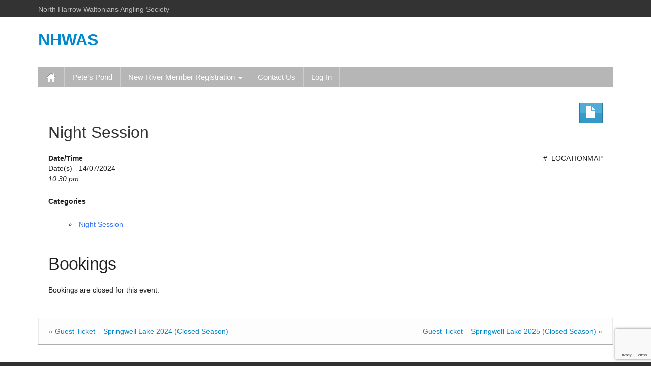

--- FILE ---
content_type: text/html; charset=utf-8
request_url: https://www.google.com/recaptcha/api2/anchor?ar=1&k=6Ld7H2ggAAAAAAn62JxUw-qDnK4u0yGJDzw6CNR_&co=aHR0cHM6Ly9uaHdhcy5vcmcudWs6NDQz&hl=en&v=7gg7H51Q-naNfhmCP3_R47ho&size=invisible&anchor-ms=20000&execute-ms=15000&cb=azk29qwvj49y
body_size: 48353
content:
<!DOCTYPE HTML><html dir="ltr" lang="en"><head><meta http-equiv="Content-Type" content="text/html; charset=UTF-8">
<meta http-equiv="X-UA-Compatible" content="IE=edge">
<title>reCAPTCHA</title>
<style type="text/css">
/* cyrillic-ext */
@font-face {
  font-family: 'Roboto';
  font-style: normal;
  font-weight: 400;
  font-stretch: 100%;
  src: url(//fonts.gstatic.com/s/roboto/v48/KFO7CnqEu92Fr1ME7kSn66aGLdTylUAMa3GUBHMdazTgWw.woff2) format('woff2');
  unicode-range: U+0460-052F, U+1C80-1C8A, U+20B4, U+2DE0-2DFF, U+A640-A69F, U+FE2E-FE2F;
}
/* cyrillic */
@font-face {
  font-family: 'Roboto';
  font-style: normal;
  font-weight: 400;
  font-stretch: 100%;
  src: url(//fonts.gstatic.com/s/roboto/v48/KFO7CnqEu92Fr1ME7kSn66aGLdTylUAMa3iUBHMdazTgWw.woff2) format('woff2');
  unicode-range: U+0301, U+0400-045F, U+0490-0491, U+04B0-04B1, U+2116;
}
/* greek-ext */
@font-face {
  font-family: 'Roboto';
  font-style: normal;
  font-weight: 400;
  font-stretch: 100%;
  src: url(//fonts.gstatic.com/s/roboto/v48/KFO7CnqEu92Fr1ME7kSn66aGLdTylUAMa3CUBHMdazTgWw.woff2) format('woff2');
  unicode-range: U+1F00-1FFF;
}
/* greek */
@font-face {
  font-family: 'Roboto';
  font-style: normal;
  font-weight: 400;
  font-stretch: 100%;
  src: url(//fonts.gstatic.com/s/roboto/v48/KFO7CnqEu92Fr1ME7kSn66aGLdTylUAMa3-UBHMdazTgWw.woff2) format('woff2');
  unicode-range: U+0370-0377, U+037A-037F, U+0384-038A, U+038C, U+038E-03A1, U+03A3-03FF;
}
/* math */
@font-face {
  font-family: 'Roboto';
  font-style: normal;
  font-weight: 400;
  font-stretch: 100%;
  src: url(//fonts.gstatic.com/s/roboto/v48/KFO7CnqEu92Fr1ME7kSn66aGLdTylUAMawCUBHMdazTgWw.woff2) format('woff2');
  unicode-range: U+0302-0303, U+0305, U+0307-0308, U+0310, U+0312, U+0315, U+031A, U+0326-0327, U+032C, U+032F-0330, U+0332-0333, U+0338, U+033A, U+0346, U+034D, U+0391-03A1, U+03A3-03A9, U+03B1-03C9, U+03D1, U+03D5-03D6, U+03F0-03F1, U+03F4-03F5, U+2016-2017, U+2034-2038, U+203C, U+2040, U+2043, U+2047, U+2050, U+2057, U+205F, U+2070-2071, U+2074-208E, U+2090-209C, U+20D0-20DC, U+20E1, U+20E5-20EF, U+2100-2112, U+2114-2115, U+2117-2121, U+2123-214F, U+2190, U+2192, U+2194-21AE, U+21B0-21E5, U+21F1-21F2, U+21F4-2211, U+2213-2214, U+2216-22FF, U+2308-230B, U+2310, U+2319, U+231C-2321, U+2336-237A, U+237C, U+2395, U+239B-23B7, U+23D0, U+23DC-23E1, U+2474-2475, U+25AF, U+25B3, U+25B7, U+25BD, U+25C1, U+25CA, U+25CC, U+25FB, U+266D-266F, U+27C0-27FF, U+2900-2AFF, U+2B0E-2B11, U+2B30-2B4C, U+2BFE, U+3030, U+FF5B, U+FF5D, U+1D400-1D7FF, U+1EE00-1EEFF;
}
/* symbols */
@font-face {
  font-family: 'Roboto';
  font-style: normal;
  font-weight: 400;
  font-stretch: 100%;
  src: url(//fonts.gstatic.com/s/roboto/v48/KFO7CnqEu92Fr1ME7kSn66aGLdTylUAMaxKUBHMdazTgWw.woff2) format('woff2');
  unicode-range: U+0001-000C, U+000E-001F, U+007F-009F, U+20DD-20E0, U+20E2-20E4, U+2150-218F, U+2190, U+2192, U+2194-2199, U+21AF, U+21E6-21F0, U+21F3, U+2218-2219, U+2299, U+22C4-22C6, U+2300-243F, U+2440-244A, U+2460-24FF, U+25A0-27BF, U+2800-28FF, U+2921-2922, U+2981, U+29BF, U+29EB, U+2B00-2BFF, U+4DC0-4DFF, U+FFF9-FFFB, U+10140-1018E, U+10190-1019C, U+101A0, U+101D0-101FD, U+102E0-102FB, U+10E60-10E7E, U+1D2C0-1D2D3, U+1D2E0-1D37F, U+1F000-1F0FF, U+1F100-1F1AD, U+1F1E6-1F1FF, U+1F30D-1F30F, U+1F315, U+1F31C, U+1F31E, U+1F320-1F32C, U+1F336, U+1F378, U+1F37D, U+1F382, U+1F393-1F39F, U+1F3A7-1F3A8, U+1F3AC-1F3AF, U+1F3C2, U+1F3C4-1F3C6, U+1F3CA-1F3CE, U+1F3D4-1F3E0, U+1F3ED, U+1F3F1-1F3F3, U+1F3F5-1F3F7, U+1F408, U+1F415, U+1F41F, U+1F426, U+1F43F, U+1F441-1F442, U+1F444, U+1F446-1F449, U+1F44C-1F44E, U+1F453, U+1F46A, U+1F47D, U+1F4A3, U+1F4B0, U+1F4B3, U+1F4B9, U+1F4BB, U+1F4BF, U+1F4C8-1F4CB, U+1F4D6, U+1F4DA, U+1F4DF, U+1F4E3-1F4E6, U+1F4EA-1F4ED, U+1F4F7, U+1F4F9-1F4FB, U+1F4FD-1F4FE, U+1F503, U+1F507-1F50B, U+1F50D, U+1F512-1F513, U+1F53E-1F54A, U+1F54F-1F5FA, U+1F610, U+1F650-1F67F, U+1F687, U+1F68D, U+1F691, U+1F694, U+1F698, U+1F6AD, U+1F6B2, U+1F6B9-1F6BA, U+1F6BC, U+1F6C6-1F6CF, U+1F6D3-1F6D7, U+1F6E0-1F6EA, U+1F6F0-1F6F3, U+1F6F7-1F6FC, U+1F700-1F7FF, U+1F800-1F80B, U+1F810-1F847, U+1F850-1F859, U+1F860-1F887, U+1F890-1F8AD, U+1F8B0-1F8BB, U+1F8C0-1F8C1, U+1F900-1F90B, U+1F93B, U+1F946, U+1F984, U+1F996, U+1F9E9, U+1FA00-1FA6F, U+1FA70-1FA7C, U+1FA80-1FA89, U+1FA8F-1FAC6, U+1FACE-1FADC, U+1FADF-1FAE9, U+1FAF0-1FAF8, U+1FB00-1FBFF;
}
/* vietnamese */
@font-face {
  font-family: 'Roboto';
  font-style: normal;
  font-weight: 400;
  font-stretch: 100%;
  src: url(//fonts.gstatic.com/s/roboto/v48/KFO7CnqEu92Fr1ME7kSn66aGLdTylUAMa3OUBHMdazTgWw.woff2) format('woff2');
  unicode-range: U+0102-0103, U+0110-0111, U+0128-0129, U+0168-0169, U+01A0-01A1, U+01AF-01B0, U+0300-0301, U+0303-0304, U+0308-0309, U+0323, U+0329, U+1EA0-1EF9, U+20AB;
}
/* latin-ext */
@font-face {
  font-family: 'Roboto';
  font-style: normal;
  font-weight: 400;
  font-stretch: 100%;
  src: url(//fonts.gstatic.com/s/roboto/v48/KFO7CnqEu92Fr1ME7kSn66aGLdTylUAMa3KUBHMdazTgWw.woff2) format('woff2');
  unicode-range: U+0100-02BA, U+02BD-02C5, U+02C7-02CC, U+02CE-02D7, U+02DD-02FF, U+0304, U+0308, U+0329, U+1D00-1DBF, U+1E00-1E9F, U+1EF2-1EFF, U+2020, U+20A0-20AB, U+20AD-20C0, U+2113, U+2C60-2C7F, U+A720-A7FF;
}
/* latin */
@font-face {
  font-family: 'Roboto';
  font-style: normal;
  font-weight: 400;
  font-stretch: 100%;
  src: url(//fonts.gstatic.com/s/roboto/v48/KFO7CnqEu92Fr1ME7kSn66aGLdTylUAMa3yUBHMdazQ.woff2) format('woff2');
  unicode-range: U+0000-00FF, U+0131, U+0152-0153, U+02BB-02BC, U+02C6, U+02DA, U+02DC, U+0304, U+0308, U+0329, U+2000-206F, U+20AC, U+2122, U+2191, U+2193, U+2212, U+2215, U+FEFF, U+FFFD;
}
/* cyrillic-ext */
@font-face {
  font-family: 'Roboto';
  font-style: normal;
  font-weight: 500;
  font-stretch: 100%;
  src: url(//fonts.gstatic.com/s/roboto/v48/KFO7CnqEu92Fr1ME7kSn66aGLdTylUAMa3GUBHMdazTgWw.woff2) format('woff2');
  unicode-range: U+0460-052F, U+1C80-1C8A, U+20B4, U+2DE0-2DFF, U+A640-A69F, U+FE2E-FE2F;
}
/* cyrillic */
@font-face {
  font-family: 'Roboto';
  font-style: normal;
  font-weight: 500;
  font-stretch: 100%;
  src: url(//fonts.gstatic.com/s/roboto/v48/KFO7CnqEu92Fr1ME7kSn66aGLdTylUAMa3iUBHMdazTgWw.woff2) format('woff2');
  unicode-range: U+0301, U+0400-045F, U+0490-0491, U+04B0-04B1, U+2116;
}
/* greek-ext */
@font-face {
  font-family: 'Roboto';
  font-style: normal;
  font-weight: 500;
  font-stretch: 100%;
  src: url(//fonts.gstatic.com/s/roboto/v48/KFO7CnqEu92Fr1ME7kSn66aGLdTylUAMa3CUBHMdazTgWw.woff2) format('woff2');
  unicode-range: U+1F00-1FFF;
}
/* greek */
@font-face {
  font-family: 'Roboto';
  font-style: normal;
  font-weight: 500;
  font-stretch: 100%;
  src: url(//fonts.gstatic.com/s/roboto/v48/KFO7CnqEu92Fr1ME7kSn66aGLdTylUAMa3-UBHMdazTgWw.woff2) format('woff2');
  unicode-range: U+0370-0377, U+037A-037F, U+0384-038A, U+038C, U+038E-03A1, U+03A3-03FF;
}
/* math */
@font-face {
  font-family: 'Roboto';
  font-style: normal;
  font-weight: 500;
  font-stretch: 100%;
  src: url(//fonts.gstatic.com/s/roboto/v48/KFO7CnqEu92Fr1ME7kSn66aGLdTylUAMawCUBHMdazTgWw.woff2) format('woff2');
  unicode-range: U+0302-0303, U+0305, U+0307-0308, U+0310, U+0312, U+0315, U+031A, U+0326-0327, U+032C, U+032F-0330, U+0332-0333, U+0338, U+033A, U+0346, U+034D, U+0391-03A1, U+03A3-03A9, U+03B1-03C9, U+03D1, U+03D5-03D6, U+03F0-03F1, U+03F4-03F5, U+2016-2017, U+2034-2038, U+203C, U+2040, U+2043, U+2047, U+2050, U+2057, U+205F, U+2070-2071, U+2074-208E, U+2090-209C, U+20D0-20DC, U+20E1, U+20E5-20EF, U+2100-2112, U+2114-2115, U+2117-2121, U+2123-214F, U+2190, U+2192, U+2194-21AE, U+21B0-21E5, U+21F1-21F2, U+21F4-2211, U+2213-2214, U+2216-22FF, U+2308-230B, U+2310, U+2319, U+231C-2321, U+2336-237A, U+237C, U+2395, U+239B-23B7, U+23D0, U+23DC-23E1, U+2474-2475, U+25AF, U+25B3, U+25B7, U+25BD, U+25C1, U+25CA, U+25CC, U+25FB, U+266D-266F, U+27C0-27FF, U+2900-2AFF, U+2B0E-2B11, U+2B30-2B4C, U+2BFE, U+3030, U+FF5B, U+FF5D, U+1D400-1D7FF, U+1EE00-1EEFF;
}
/* symbols */
@font-face {
  font-family: 'Roboto';
  font-style: normal;
  font-weight: 500;
  font-stretch: 100%;
  src: url(//fonts.gstatic.com/s/roboto/v48/KFO7CnqEu92Fr1ME7kSn66aGLdTylUAMaxKUBHMdazTgWw.woff2) format('woff2');
  unicode-range: U+0001-000C, U+000E-001F, U+007F-009F, U+20DD-20E0, U+20E2-20E4, U+2150-218F, U+2190, U+2192, U+2194-2199, U+21AF, U+21E6-21F0, U+21F3, U+2218-2219, U+2299, U+22C4-22C6, U+2300-243F, U+2440-244A, U+2460-24FF, U+25A0-27BF, U+2800-28FF, U+2921-2922, U+2981, U+29BF, U+29EB, U+2B00-2BFF, U+4DC0-4DFF, U+FFF9-FFFB, U+10140-1018E, U+10190-1019C, U+101A0, U+101D0-101FD, U+102E0-102FB, U+10E60-10E7E, U+1D2C0-1D2D3, U+1D2E0-1D37F, U+1F000-1F0FF, U+1F100-1F1AD, U+1F1E6-1F1FF, U+1F30D-1F30F, U+1F315, U+1F31C, U+1F31E, U+1F320-1F32C, U+1F336, U+1F378, U+1F37D, U+1F382, U+1F393-1F39F, U+1F3A7-1F3A8, U+1F3AC-1F3AF, U+1F3C2, U+1F3C4-1F3C6, U+1F3CA-1F3CE, U+1F3D4-1F3E0, U+1F3ED, U+1F3F1-1F3F3, U+1F3F5-1F3F7, U+1F408, U+1F415, U+1F41F, U+1F426, U+1F43F, U+1F441-1F442, U+1F444, U+1F446-1F449, U+1F44C-1F44E, U+1F453, U+1F46A, U+1F47D, U+1F4A3, U+1F4B0, U+1F4B3, U+1F4B9, U+1F4BB, U+1F4BF, U+1F4C8-1F4CB, U+1F4D6, U+1F4DA, U+1F4DF, U+1F4E3-1F4E6, U+1F4EA-1F4ED, U+1F4F7, U+1F4F9-1F4FB, U+1F4FD-1F4FE, U+1F503, U+1F507-1F50B, U+1F50D, U+1F512-1F513, U+1F53E-1F54A, U+1F54F-1F5FA, U+1F610, U+1F650-1F67F, U+1F687, U+1F68D, U+1F691, U+1F694, U+1F698, U+1F6AD, U+1F6B2, U+1F6B9-1F6BA, U+1F6BC, U+1F6C6-1F6CF, U+1F6D3-1F6D7, U+1F6E0-1F6EA, U+1F6F0-1F6F3, U+1F6F7-1F6FC, U+1F700-1F7FF, U+1F800-1F80B, U+1F810-1F847, U+1F850-1F859, U+1F860-1F887, U+1F890-1F8AD, U+1F8B0-1F8BB, U+1F8C0-1F8C1, U+1F900-1F90B, U+1F93B, U+1F946, U+1F984, U+1F996, U+1F9E9, U+1FA00-1FA6F, U+1FA70-1FA7C, U+1FA80-1FA89, U+1FA8F-1FAC6, U+1FACE-1FADC, U+1FADF-1FAE9, U+1FAF0-1FAF8, U+1FB00-1FBFF;
}
/* vietnamese */
@font-face {
  font-family: 'Roboto';
  font-style: normal;
  font-weight: 500;
  font-stretch: 100%;
  src: url(//fonts.gstatic.com/s/roboto/v48/KFO7CnqEu92Fr1ME7kSn66aGLdTylUAMa3OUBHMdazTgWw.woff2) format('woff2');
  unicode-range: U+0102-0103, U+0110-0111, U+0128-0129, U+0168-0169, U+01A0-01A1, U+01AF-01B0, U+0300-0301, U+0303-0304, U+0308-0309, U+0323, U+0329, U+1EA0-1EF9, U+20AB;
}
/* latin-ext */
@font-face {
  font-family: 'Roboto';
  font-style: normal;
  font-weight: 500;
  font-stretch: 100%;
  src: url(//fonts.gstatic.com/s/roboto/v48/KFO7CnqEu92Fr1ME7kSn66aGLdTylUAMa3KUBHMdazTgWw.woff2) format('woff2');
  unicode-range: U+0100-02BA, U+02BD-02C5, U+02C7-02CC, U+02CE-02D7, U+02DD-02FF, U+0304, U+0308, U+0329, U+1D00-1DBF, U+1E00-1E9F, U+1EF2-1EFF, U+2020, U+20A0-20AB, U+20AD-20C0, U+2113, U+2C60-2C7F, U+A720-A7FF;
}
/* latin */
@font-face {
  font-family: 'Roboto';
  font-style: normal;
  font-weight: 500;
  font-stretch: 100%;
  src: url(//fonts.gstatic.com/s/roboto/v48/KFO7CnqEu92Fr1ME7kSn66aGLdTylUAMa3yUBHMdazQ.woff2) format('woff2');
  unicode-range: U+0000-00FF, U+0131, U+0152-0153, U+02BB-02BC, U+02C6, U+02DA, U+02DC, U+0304, U+0308, U+0329, U+2000-206F, U+20AC, U+2122, U+2191, U+2193, U+2212, U+2215, U+FEFF, U+FFFD;
}
/* cyrillic-ext */
@font-face {
  font-family: 'Roboto';
  font-style: normal;
  font-weight: 900;
  font-stretch: 100%;
  src: url(//fonts.gstatic.com/s/roboto/v48/KFO7CnqEu92Fr1ME7kSn66aGLdTylUAMa3GUBHMdazTgWw.woff2) format('woff2');
  unicode-range: U+0460-052F, U+1C80-1C8A, U+20B4, U+2DE0-2DFF, U+A640-A69F, U+FE2E-FE2F;
}
/* cyrillic */
@font-face {
  font-family: 'Roboto';
  font-style: normal;
  font-weight: 900;
  font-stretch: 100%;
  src: url(//fonts.gstatic.com/s/roboto/v48/KFO7CnqEu92Fr1ME7kSn66aGLdTylUAMa3iUBHMdazTgWw.woff2) format('woff2');
  unicode-range: U+0301, U+0400-045F, U+0490-0491, U+04B0-04B1, U+2116;
}
/* greek-ext */
@font-face {
  font-family: 'Roboto';
  font-style: normal;
  font-weight: 900;
  font-stretch: 100%;
  src: url(//fonts.gstatic.com/s/roboto/v48/KFO7CnqEu92Fr1ME7kSn66aGLdTylUAMa3CUBHMdazTgWw.woff2) format('woff2');
  unicode-range: U+1F00-1FFF;
}
/* greek */
@font-face {
  font-family: 'Roboto';
  font-style: normal;
  font-weight: 900;
  font-stretch: 100%;
  src: url(//fonts.gstatic.com/s/roboto/v48/KFO7CnqEu92Fr1ME7kSn66aGLdTylUAMa3-UBHMdazTgWw.woff2) format('woff2');
  unicode-range: U+0370-0377, U+037A-037F, U+0384-038A, U+038C, U+038E-03A1, U+03A3-03FF;
}
/* math */
@font-face {
  font-family: 'Roboto';
  font-style: normal;
  font-weight: 900;
  font-stretch: 100%;
  src: url(//fonts.gstatic.com/s/roboto/v48/KFO7CnqEu92Fr1ME7kSn66aGLdTylUAMawCUBHMdazTgWw.woff2) format('woff2');
  unicode-range: U+0302-0303, U+0305, U+0307-0308, U+0310, U+0312, U+0315, U+031A, U+0326-0327, U+032C, U+032F-0330, U+0332-0333, U+0338, U+033A, U+0346, U+034D, U+0391-03A1, U+03A3-03A9, U+03B1-03C9, U+03D1, U+03D5-03D6, U+03F0-03F1, U+03F4-03F5, U+2016-2017, U+2034-2038, U+203C, U+2040, U+2043, U+2047, U+2050, U+2057, U+205F, U+2070-2071, U+2074-208E, U+2090-209C, U+20D0-20DC, U+20E1, U+20E5-20EF, U+2100-2112, U+2114-2115, U+2117-2121, U+2123-214F, U+2190, U+2192, U+2194-21AE, U+21B0-21E5, U+21F1-21F2, U+21F4-2211, U+2213-2214, U+2216-22FF, U+2308-230B, U+2310, U+2319, U+231C-2321, U+2336-237A, U+237C, U+2395, U+239B-23B7, U+23D0, U+23DC-23E1, U+2474-2475, U+25AF, U+25B3, U+25B7, U+25BD, U+25C1, U+25CA, U+25CC, U+25FB, U+266D-266F, U+27C0-27FF, U+2900-2AFF, U+2B0E-2B11, U+2B30-2B4C, U+2BFE, U+3030, U+FF5B, U+FF5D, U+1D400-1D7FF, U+1EE00-1EEFF;
}
/* symbols */
@font-face {
  font-family: 'Roboto';
  font-style: normal;
  font-weight: 900;
  font-stretch: 100%;
  src: url(//fonts.gstatic.com/s/roboto/v48/KFO7CnqEu92Fr1ME7kSn66aGLdTylUAMaxKUBHMdazTgWw.woff2) format('woff2');
  unicode-range: U+0001-000C, U+000E-001F, U+007F-009F, U+20DD-20E0, U+20E2-20E4, U+2150-218F, U+2190, U+2192, U+2194-2199, U+21AF, U+21E6-21F0, U+21F3, U+2218-2219, U+2299, U+22C4-22C6, U+2300-243F, U+2440-244A, U+2460-24FF, U+25A0-27BF, U+2800-28FF, U+2921-2922, U+2981, U+29BF, U+29EB, U+2B00-2BFF, U+4DC0-4DFF, U+FFF9-FFFB, U+10140-1018E, U+10190-1019C, U+101A0, U+101D0-101FD, U+102E0-102FB, U+10E60-10E7E, U+1D2C0-1D2D3, U+1D2E0-1D37F, U+1F000-1F0FF, U+1F100-1F1AD, U+1F1E6-1F1FF, U+1F30D-1F30F, U+1F315, U+1F31C, U+1F31E, U+1F320-1F32C, U+1F336, U+1F378, U+1F37D, U+1F382, U+1F393-1F39F, U+1F3A7-1F3A8, U+1F3AC-1F3AF, U+1F3C2, U+1F3C4-1F3C6, U+1F3CA-1F3CE, U+1F3D4-1F3E0, U+1F3ED, U+1F3F1-1F3F3, U+1F3F5-1F3F7, U+1F408, U+1F415, U+1F41F, U+1F426, U+1F43F, U+1F441-1F442, U+1F444, U+1F446-1F449, U+1F44C-1F44E, U+1F453, U+1F46A, U+1F47D, U+1F4A3, U+1F4B0, U+1F4B3, U+1F4B9, U+1F4BB, U+1F4BF, U+1F4C8-1F4CB, U+1F4D6, U+1F4DA, U+1F4DF, U+1F4E3-1F4E6, U+1F4EA-1F4ED, U+1F4F7, U+1F4F9-1F4FB, U+1F4FD-1F4FE, U+1F503, U+1F507-1F50B, U+1F50D, U+1F512-1F513, U+1F53E-1F54A, U+1F54F-1F5FA, U+1F610, U+1F650-1F67F, U+1F687, U+1F68D, U+1F691, U+1F694, U+1F698, U+1F6AD, U+1F6B2, U+1F6B9-1F6BA, U+1F6BC, U+1F6C6-1F6CF, U+1F6D3-1F6D7, U+1F6E0-1F6EA, U+1F6F0-1F6F3, U+1F6F7-1F6FC, U+1F700-1F7FF, U+1F800-1F80B, U+1F810-1F847, U+1F850-1F859, U+1F860-1F887, U+1F890-1F8AD, U+1F8B0-1F8BB, U+1F8C0-1F8C1, U+1F900-1F90B, U+1F93B, U+1F946, U+1F984, U+1F996, U+1F9E9, U+1FA00-1FA6F, U+1FA70-1FA7C, U+1FA80-1FA89, U+1FA8F-1FAC6, U+1FACE-1FADC, U+1FADF-1FAE9, U+1FAF0-1FAF8, U+1FB00-1FBFF;
}
/* vietnamese */
@font-face {
  font-family: 'Roboto';
  font-style: normal;
  font-weight: 900;
  font-stretch: 100%;
  src: url(//fonts.gstatic.com/s/roboto/v48/KFO7CnqEu92Fr1ME7kSn66aGLdTylUAMa3OUBHMdazTgWw.woff2) format('woff2');
  unicode-range: U+0102-0103, U+0110-0111, U+0128-0129, U+0168-0169, U+01A0-01A1, U+01AF-01B0, U+0300-0301, U+0303-0304, U+0308-0309, U+0323, U+0329, U+1EA0-1EF9, U+20AB;
}
/* latin-ext */
@font-face {
  font-family: 'Roboto';
  font-style: normal;
  font-weight: 900;
  font-stretch: 100%;
  src: url(//fonts.gstatic.com/s/roboto/v48/KFO7CnqEu92Fr1ME7kSn66aGLdTylUAMa3KUBHMdazTgWw.woff2) format('woff2');
  unicode-range: U+0100-02BA, U+02BD-02C5, U+02C7-02CC, U+02CE-02D7, U+02DD-02FF, U+0304, U+0308, U+0329, U+1D00-1DBF, U+1E00-1E9F, U+1EF2-1EFF, U+2020, U+20A0-20AB, U+20AD-20C0, U+2113, U+2C60-2C7F, U+A720-A7FF;
}
/* latin */
@font-face {
  font-family: 'Roboto';
  font-style: normal;
  font-weight: 900;
  font-stretch: 100%;
  src: url(//fonts.gstatic.com/s/roboto/v48/KFO7CnqEu92Fr1ME7kSn66aGLdTylUAMa3yUBHMdazQ.woff2) format('woff2');
  unicode-range: U+0000-00FF, U+0131, U+0152-0153, U+02BB-02BC, U+02C6, U+02DA, U+02DC, U+0304, U+0308, U+0329, U+2000-206F, U+20AC, U+2122, U+2191, U+2193, U+2212, U+2215, U+FEFF, U+FFFD;
}

</style>
<link rel="stylesheet" type="text/css" href="https://www.gstatic.com/recaptcha/releases/7gg7H51Q-naNfhmCP3_R47ho/styles__ltr.css">
<script nonce="JQJnXTpkoyaoasCsVFweGQ" type="text/javascript">window['__recaptcha_api'] = 'https://www.google.com/recaptcha/api2/';</script>
<script type="text/javascript" src="https://www.gstatic.com/recaptcha/releases/7gg7H51Q-naNfhmCP3_R47ho/recaptcha__en.js" nonce="JQJnXTpkoyaoasCsVFweGQ">
      
    </script></head>
<body><div id="rc-anchor-alert" class="rc-anchor-alert"></div>
<input type="hidden" id="recaptcha-token" value="[base64]">
<script type="text/javascript" nonce="JQJnXTpkoyaoasCsVFweGQ">
      recaptcha.anchor.Main.init("[\x22ainput\x22,[\x22bgdata\x22,\x22\x22,\[base64]/[base64]/[base64]/[base64]/cjw8ejpyPj4+eil9Y2F0Y2gobCl7dGhyb3cgbDt9fSxIPWZ1bmN0aW9uKHcsdCx6KXtpZih3PT0xOTR8fHc9PTIwOCl0LnZbd10/dC52W3ddLmNvbmNhdCh6KTp0LnZbd109b2Yoeix0KTtlbHNle2lmKHQuYkImJnchPTMxNylyZXR1cm47dz09NjZ8fHc9PTEyMnx8dz09NDcwfHx3PT00NHx8dz09NDE2fHx3PT0zOTd8fHc9PTQyMXx8dz09Njh8fHc9PTcwfHx3PT0xODQ/[base64]/[base64]/[base64]/bmV3IGRbVl0oSlswXSk6cD09Mj9uZXcgZFtWXShKWzBdLEpbMV0pOnA9PTM/bmV3IGRbVl0oSlswXSxKWzFdLEpbMl0pOnA9PTQ/[base64]/[base64]/[base64]/[base64]\x22,\[base64]\\u003d\\u003d\x22,\x22w6Ziw44Cw6rDsTbCiGo7wokpMSDDrcK+Hh7DoMKlECfCr8OEbMKeSRzDu8Kuw6HCjWgpM8O0w6vCmx85w75hwrjDgAIRw5o8axlofcOUwoNDw5AZw40rA1VBw78+wqtCVGgSB8O0w6TDolpew4lmbQgcS0/DvMKjw6due8OTIcOfMcORFsKWwrHChw0Xw4nCkcKqHsKDw6FBGsOjXxVoEENEwo50wrJ8KsO7J2bDpRwFIsO1wq/DmcKCw6I/[base64]/Ch3NHcGp9QMOeAUl6VHPDs37Cv8OBwr7ClcOWNU/Ci0HCnQMiXxHCpsOMw7lQw4FBwr5RwoRqYBLCimbDnsOuWcONKcKXUSApwpPCimkHw6bCgGrCrsOzX8O4bT7CjsOBwr7DssK2w4oBw6rCtsOSwrHCvnJ/wrhMJ2rDg8Kkw7DCr8KQRTMYNwI2wqkpUcK3wpNMGcODwqrDocOxwobDmMKjw6Bzw67DtsOYw55xwrtmwo7CkwAAR8K/bWxqwrjDrsOAwppHw4pkw4DDvTAFecK9GMORM1wuKHFqKkk/QwXClzPDowTCh8KKwqchwq7DvMOhUFI3bStnwq1tLMOewr3DtMO0woV3Y8KEw48EZsOEwqQqasOzN0DCmsKlSRTCqsO7P1E6GcOPw5B0egp5MXLCncOqXkAxPCLCkWsMw4PCpSxVwrPCiyDDgThQw6bCnMOldjjCs8O0ZsK/[base64]/wpLDo8ONw6nDk8O9fMOtw4/CqMKcasORw6HDo8KjwpHDsVYnPMKfwqXDl8Oww6odOTsBRMO/w67DrDFZw5FVwqXDnlp/wo7Ds0XCuMKJw5HDq8OPwqTCh8KNRcOFCcK4XsOIwqYMwq5fwqhNw4XCocOrw79/UMKAe0XChT/CnAHDvMK2wqLCpDPCrcK3XShYQgvChSzDgsKvDcKTen3ChsKgHmgFdMOoWWDCtcKPMsOTw4NQYn8uw4PDg8KEwpHDnz0XwqrDpsKPBcOmesOeB2LDgTNfahLDtl3Chj3DtgY4wpVDHsOjw5FmP8OddsKtAMOUwoJmDR/Dn8K+w6p4NMOFwrJFwrHCtEh0w6DCvQFwSUtvJzrCo8KSw4dEwoPDicO9w7Jlw7fCtg4Tw6QOesKVV8OGXcK0wqbCusK+JjHCp2IRwrofwqoMwqhAw5pBLMOYw4jDkgwaJsObMUrDi8KiAVHDmRxuUk/DsHTDgWXDksKSwqp8woZ9HC3DkBg4wqrCmsKowr83esKnYibCpgvDt8OJw7coWsO3w45bdMOMwq7Cl8KAw63DjsKDw5xew6gLAMOpwr8kwpXCtRV1NcO8w6jCsA5fw63DmcOLRDhyw5ZMwojCicKawos9CsKFwo8xwrrDhMOREsOEMcOLw7JKKBTCh8Kow5NADSnDmC/CjTcTw4jCjlItwoPCu8OgMcODIB4Dw4DDg8KLIG/Dh8KAL2nDo3XDqnbDhg8teMOZX8OCdMO9wpc4w7wNwrPCnMKlw6vCvmnCrMOJwqNKw5HDoEbChFQQMUg7EjXDgsKLwpIAWsOkwp5Xw7NVwqQVUsO9w4nCvcOpKhREJMOEwrJhwo/[base64]/Dpy0LwoDCuMKXGXIzwqcbw7/DjsOlwoQ/IMKDX8Krw5UwwrlUYMK8w5nCqMO8w7ZTWMOeZSzClhrDocK8Y3LCvDxhAcO9wrwuw7/[base64]/wo7Dr8OVw4ZvLUg9wqsiWsKZAxHDgsK3wrAHw7vDusOUKMKMOcOgb8O/IMK7w5DDrMOTwpjDrhXCrsOxd8OBwpYwIELCoCLDi8OtwrDCkMKYw5/CilbCisOzwqcJR8K9esKmXHkTw5B5w5kCQEUZE8OJfTXDphvCgMOcZCzCsx3Du2Q0E8OTwonCq8Oiw5FRw4gXw5J8fcK/[base64]/[base64]/YcKdwod4w5zCvsOWRcObw5LDrsKdUSPDpgHDq8OTw67CmcKsNl06J8KLXsOfwoB5w5YUCh4xGmQvw67CjQvDpsK/UTbClE3CtEhveV3DinMDQcOBP8O5Aj7Dql7CusO4w7hZw6YLWRLCsMK1wpcGRivDuwfDtlwkMsObw5zCgRJpw5LCr8O1ElMZw4XCksO7a3XCgGwOw5x4TcORQcKdw6bChVXDl8Oow7nCgMKdwoovaMOGw43DqycMw57CkMORZHTDgA85O3/Ci2TDu8KfwqkxFRDDsELDjsOEwpQVwojDqFbDrgxew4nDoCzCi8KTMl8iK0bCnjjDgMOZwrrCqcKRSHXCrHHCmsOnV8Orw7rCnQZ/w64dI8KRQgp1L8OFw5g/wp/DsmJdSMKIABVew57DvsK+wqbDkMKOwpjCr8KEw6k3VsKSwoNxwrDCgsOXFk0pw7nDgMKRwoPCiMKmY8Krw4kIDnZVw5pRwoZdIEpYw6ghOcKhwo4gKUzDiS9/EnjCp8ODw67Dv8Ovw55rbV3CsCXCiz7DvMO/EivCgirCt8Kjw5luwq/DnMKWesKUwqsYDSQnw5bDr8KGJyt3A8KDX8OWJVPCn8OVwp5mMsOnGzM/w5nCocOzbcOaw53Cmx/Cr0V1QjIkI3LCkMK4w5TCqWcvP8OqE8Osw4bDlMO9FcOww7gbKMOuwp0bwosWwr/CnMO2FMOhwpDDgMK2W8OOw5DDicKow6TDtUnDrRRkw7F6KMKBwpjCvcKQY8KlwpvDrsO/JBcew4rDmsOoI8KrVcKhwrQOacOnO8KRw5FzLcKWQm16wpjCjsKaVDJ0PcKqworDtElXVjfDmMOeF8OWHHYMQFjDhMKoHDYaYF9vUMK+Wn/DjMOJesKkGsOYwpDChcOodRnCsGR2w7XDqcK5wrfDkMOqawXCqgHDs8O7w4EGVAnDk8O4wqrCgsKDCsK9w5siN1vConlvCBTDicOnLB3DpQfCiAdYw6Z8VCDCrUcrw4HDrT8twq/ClcKhw5rCi0vDkMKkw6F/wrDDjMOWw6c7w7Rswp7ChBfCmcOPCUoPUsKzEwkDFcOawoPDjcKEw7XCmcK2w6/Cr8KNc3rDlcOrwo3Dh8OwDwkDw5VnKipFJsOdHMOgRcKlwpVuwqZ8BwxUw6PDjFJZwq8mw6vCtE46wpTChcOzwprCpzxlcyNnURbClMOMFFocwpxlcsOJw4Eae8OJNcOFw4PDuSLDosOuw6bCqF5BwoTDvx/CocKxeMKPw7nCikhsw7tAQcOkw7VOXlDCpxUaMMOAwpPCq8Ohw7DCpF8owrZneHbDoyzDqWLCnMKIPx4dw7zCj8OKwrrDrcODwqXCvsOqGRTCrcKww5/DmSYmwqPDj13CjsOpdcK1wpfCoMKIIB3Dn03DvsK8JMOywozCkGB0w5LCmcOhw79fW8KHBVnClcKSV3FNw5rCrAZOasOgwr96OcKswqJWwpNKw4MfwrA+c8KSw6DCusK9wp/DsMKICkvDjVzDs0zDgjBTw7HDpBl/[base64]/Cn8OFwohgdjHCkMK/RwsERSTDssOOwo5Pw7HDksO/w4TCo8O3wr/[base64]/CtRw3w4zCtsO4PiHDnSrCt8KBw6XDngDDhGEzVMKeJiLDpUbCmMOsw6EFZcK8TRoTS8O4w6bCv3zCpMKaBsOewrTDuMKRwpp6AXXCgx/ContCw4hjwpzDtsKzw5vCpcK4w7zDtiZTH8K/W2x3TETCtyc/wovDk33ClmDCvcODwqtqw74mPMOCQ8OeBsKEw7lgTj7DvcKqw6x/G8KjQDzCn8KewpzDksOQRB7CgDJdYMKJw6fDg0PCgHLCgzDCkcKDLsOmw6x2PMO7Tw4dE8O/w7XDtcObwrloTSPDkcOtw7XCtXPDjhnDvQM0IcKgEcOZwonCvsKSwp/DrA/Dk8KcR8KiM0vDpsK4wr1WRlLDsx7DpsKVYwpuw5lqw6ZNwpBNw4vCu8KkVMORwrDDusONZk8swqk4wqI5bcOzXS1UwpBTwo7ChsOOZCVpLMOLwpPCiMOEwqrCiw8XBsOIKcKtQg0ZbHjCinAQw7HDscOXwpbDn8Kvw6bDisOpwogpw4jCsRwwwoF/MhAVVMK5wpXDmSzCtT/[base64]/QcKlRsKAETrDh0/DqMKqKcO6asOuEMKuFXxGwq4ow5h9w6oLIcKTw53DrR7DkMOXw7DDjMOjw4rCvcKqw5PCmsOGwqnDiB1nemVoUMO9wqMIXSvCmDbDmXHDgcKhG8KOw5sORcO3EsKNW8K/fkdXdsOmCFUrOgbCtnjCp3gvcMK8w6bDhcKtwrc2CC/DvlAKw7PChz3CuHZrwozDoMK6EyHDnWXClMOZNUXDnFPDqsOrLMO/e8Kqw5/[base64]/DnTwTw4lmasKXU2/Chjg5fGAoWsKNwpDCth93w53DgsK5w5LDlnl3PX8kw6XCsXbDtXd8HBhHHcOEwoIBKcOxw4rDmFgQFMKKw6jCiMK6M8KMNMOZwrwcb8OvPAxwZsOnw7XCm8Ktwqtgw70zEXbCpwTDusKWw47Dg8OwIydXVEgmFW/DrUjCtDHDvhZ4worCkUHClgbCkMKEw7MfwoBEF2paesOywqvDjgkowqPCpTBswp/CkWJew5Mnw49Rw4hdw6PCqMOffcK5wptJOkBDw6DCnyPCg8OvE2xZwrrDpxIbDcOcBnw5MixrCMOnwr3DpMOVXcKFwpDDgB7DtTTCoTUdw5bCsD3CnArDqcOWXVclwrLDhyPDmT/Dq8KJTykua8K2w7VOJhTDiMKOw4nChMKOd8K1wp8vUwQ9VHHCiyHCmMOHJ8KRfz/Ck21UL8K6wpNsw4p+wqXCv8K1wpjCgMKZI8O6Sz/DgsOpwpXCj3JhwrsWScO3w7lXbcKlMFHDl2nCvC0fV8K6dWXDicKxwrfCkirDvjvClcKZRGl0wqXCniHCnnvCqjopcsKLXcOvIWvDkcK9woHDpsKJVArCrEs1CsOFE8O4wrxww7zCu8O+bMK4w6bCsQDCvBzCmHZSY8O/aj4NwovCtwFEacOHwr/Co1DDmA40wpFYwo08JU/ChQrDjRPDogXDv0LDlxnChMOXwowPw4p0w4LCkEFkwqNHwpfCn1PCi8KXw5jDs8OFQMOYwrJDBjRYwo/CvMOfw7Icw5TCi8KxEXDDoBbDj0vCpcOjT8Ohw5lrw7sewoYuw4tawpo9w4DDlcKUe8OBwpXDp8KaR8KzSsKnbMKlBcOiwpPCv3MNw4A+wrYIwrrDoWPDimjCnRrDpmrDtQ7CmGodfls/wpXCohXDh8KMDjVDIQPDrMO5eyLDrCPDuxHCvMK1w5HDt8KIKHbDihEBwpA8w7p/wqNhwqxsfsKPDhhTAUrCl8KFw6llw6gnCsOIwohxw7nDr37Cn8KGX8K6w4rChMKeOMKiwrLCnMOcTcOWaMKQw7PDnsOCwoQ7w5kIw5nDlX0hwprCuyHDhsKUwpdIw6HCh8OSU1/CvsOJGRLDoVfCu8KNMA/DksOsw4nDml4xwrxtw4kFK8KjNQhmZHBHwqomwrzCq1g9FMOnKsK/TcO4w6TCvMKHJAXCmcO3csOkCsK2wqZNw6JzwqrClcOaw79IwpnCnsKewr8ewqHDrUfCvj4AwoZowpxYw7HDrBNbXMKNw4rDusO0Z10MXMK+w4R4w4bDm146wrjChMOlwrvCmcKGwq3CpMKoSsKmwqJEwqskwqJBwq/DvjgOw7zDuT7DtFLDkDZNZcOwwrhvw78PB8OlwozDmMOCDDXCiA9zVBLCqcKGO8K1wqTCijnCp19JWcKlw54+wq1IO3chw47DgMONeMKaVMOsw55dwo/CulLDrsKYewbCoibDs8Kgw55vJyPDpE5Fw7sqw6o1B0HDr8Ovw5FmLWrChcKyfyjDkm49wpLCuT7ChWDDpxsmwofDpTvDmRVbKEpxwpjCvCXCgMK1WQ9qLMOpC1jCtMK/w6vDtS7ChMKmQVpww61OwqpsUzXCryzDncOQwrMTw6jCjU3DqCZmwpvDs1xDUEgjwplrwrrDs8O2w48Cw4VdbcO4bHg+DTZcQFvCnsKDw5sXwoQaw57DuMOha8KlfcK6XUDCuTDCtcOjaRJiClx0wqcIQDvCicKVf8Ogw7bDvlfCksKYwrzDucKNwo3DlgDCrMKCa3/DscKowo/Dt8Kzw5TDosOqBBXCnFLDjcOJwo/Cs8O3RMKew7TDq0IIADcBRMOOW0laMcOxHcKzIFZvw5jCj8OjcMKrW1pjwprDoHBTwppYLMOvwp/Cj09yw7gOPsOyw4jCr8O+wo/[base64]/ewAkbSFqwqLDiF4tC3xdw6NtwogUw4HDih9OTjRuGU7CscK6w6h/ewMYNMOswr7Dqz3Dr8O1DW3DpGBLEDwOwpvCoA8twro5YmrDuMO3woLDsT3CgR/DvRYCw7TDnsKWw5o5w7hVYkTCgMKiw5XDkMOiacOMAMOHwqJnw5c4Xy/[base64]/[base64]/PD0cCnY9wrrDqhlCSxzDol5iwoLCqsO4w7ZGG8OPwpfDlHZyIsKcHm7DjkHCpx0rwqfCvMO9EQh0wprDgj/CosKOYcK3w4pKwqINw5xeV8KgLsKKw6zDnsKqExZbw57DqMKjw5g8KMOUw63DjF7CjcO6w6I6w7TDisKowrTCg8O7w4XDscK1w6lrwo/CrsOtcDs6EMKnwqrDqMORw5QIZA0wwqZLRUDCsXDDicOYw4nCtsKBfsKNdyfDnFgWwo8tw4JewqDCvBLDtMOZXDLDq2TDr8Kkwq3DijbDlFjCjsOFw7x3ECrDqXVtwowZw7l+w4gfLMKML15xw7/DmcOTw4bCuxzDkSPClGHDlnjCt0UiQsKTEgQQfMKsw73Dqg9qwrDCryrDtsOULsK/DQbDj8KMw6HDpDzClkl9w5rCuyBSfXN7w7xQVsKsRcK/w47ChT3Ci27CssOOc8K8N1lWFTNVw7nDp8KLwrHDvnkaGDrDmSV7U8OtcUIqdzfClHLDhQRRwpgiwoBybsOswoQ2wpQswoI9fsOLYDIDQyHDog3CoCtuBDxmAC/DpcKrwo0sw5XDiMOUw51BwqnCsMOLPQF7wpHCpQnCrEJjTcONcMKvwr/[base64]/DhXnCmsO/T8KXw6XCn8KMXMKWGsOIXSnDusOuFXTDm8KfHcObcX7CqsO6Z8Kdw5FUX8Oew6LCqWpFw6kYYXEyw4TDr3/DscKXwqjDmsKlFBhtw5jDpsOZwovCgEvCuDN4woRuD8ODNMOcwpXCs8KXwrzCrnnCsMOmNcKceMKNwrzDsGtCcmRTBsKqXsKGXsKnw6PCj8KLw60Hw6Btw47CiAkdwrbDkETDimPChU7CpEEuw7PDmsKEMMKbwoAyYhc+wr7Cg8O7Ng/Clm5XwpYxw6p/EMOCUWQVZ8KoH1rDjhhbwrAowo3DpsKrLcKaIMKmwoB3w7LCtcKoYMKocMO0Q8K6PGknwprCgsOYKwHDoB/DosKYakUCbmg/DRrCisOABMOfw5QLOMKRw7hqIWbChA/CpV/CkV7CjMKxWkjDoMKZF8KFw6Z5YMK2LE7ClMKKb3xmfMK7ZiUqw5A1U8KgUAPDrMOYwpLCgiVXUMKxTTU8w71IwrXCgsKFEcK2ZMKIw4RSwq7Ck8KCw7nDpyIQJ8Ocw7kZwpnDtAIxwpjDumHCrcKFw5tnwrPDhyPCrDB5woMpVsOyw6PCp3XDvsKcwq7DucOlw70/McOgwrBiHcKFZsO0UcKawoXCqBxCwrYLYGcJVEM9dBvDpcKTFxvDlMOYbMOEw4bCoTnCicKGNDp/[base64]/w4HDlsOqNF7DqRnDgD7Cl0nCrUPDh37CsAnCrsKJBcKPOsK/[base64]/YcOqIsKJRMOvWMKRB8OEwo/CuT1ZwrNaRMO3csKZw61cw498QcO+YsKKfsOxasKiw6k6BU3Cu1rDrcOBwrbDrsO3QcKtw7XDjcKvw5x7JcKdAcO4w4sGwpdow6p2wpF/wqnDjsOVwofDiGB8XcKSGMKhw4BUwrrCqMKiwoxKcQtkw4/[base64]/DmC3DisOIw5nCjMKOwoFIAGppwq3DuQPCr8KYVyFewq7ClMK5w58UNHw8wrzDm0TCrcKmwogHbMKebsKnwrjDhFrDvMKcwodzwrEdBsOsw5o8VMKQw73Cn8KKworCkmbDlMKFwppmwoZmwqY2VcOtw5B2wrPCt0x0Mh3DjsKaw7R/ZT89wobDuBbCisO8w4Iqw6bCthDDnl0/U3XChQrDm0Q6alvDty3Ci8KswoHCg8KFwr87RsOgfMOqw4PDjmLCs3jCmB3DrDLDiF7DqMOYw5Njw5Ftw49WTjrClsOewrPCp8K5w7nCmEDDhsK7w5dsPmwewp8gwoEzFh7CkMO6w6orw7VaNA7DjMKLfcOkTVMmwqpMJE3Ch8KYwqDDmsOCWF/DgRvCvMOyK8OaOsKRw6bCqMKrL3oWwqHCisKdIsK3PBPCvEnCv8OOwr8Jel7CnSLCtMOBwpvDhEYHfcO9w5kpw48Qwr4NTyFLHDAZw7zDtxoqNMKKwrRbwqBnwrHDpcKPw5bCq0MAwpMUw4Rnb08qwpZRwoIgwo7Dgzs3w4PCgcOKw7hadcOvU8OCwpEJw5/[base64]/wrzDk8KrdlDDq157bQvCiVPDmDJoRgIiwo00w7TDsMObwq4wdsKjOBlmCMOgLsKcbMOkwpo7wp96V8O9JxtKwq3Cl8OHwr/DmThNaE7CqQZ1CsKdcHfCvXLDn0fCuMKVVcOIw4vCg8O/YMK/dULDl8ODwpx4wqowYsO4wq3DihDCm8KeNyh9wowVwrPCqhDDniTCohcjwoxKfTvClcOtwpzDiMOUUMO+wpbCjjvDmh5tZiDDpAh3SUgmw4LCusOKMcKrw5Ynw7fCgFrCscOeG13CssOIwonCv1Uaw5BPwo/Cr3LCisOtwrQCw6YKLRzDkgvDhMKXw6cQwoTCnsKhwoLCjcKdLiRgwoTDoDZqPHXCj8KyEcK8EsKgwrhYasKRCMKqw7wlGVEmHi86wqLDiH3Cp1wPDMOjQjPDisKEDhLCrMK0FcK+w4tlLGLCnQhQaSTDpERrwo1swr/Dgmg0w6YxCMKIDXccHsOtw4ojwr50ZRJoIMOZw40/HcKWIcKtRcOuOxPCmsO4wrJxw6rDocO3w5fDhcOmfD7DtcK/CMOUDsKNWljDmSLDrsK/w6zCvcOvw6BTwq7DocKAw5HCtsO8e15wSsKtwplBwpbCmlImJWzDjW5UTMKkw7/Cq8Oow45zcsKmFMOkWMKGw5rCqD9OD8KNwpbCrn/DscKQSCoTw77DtD4fRMOPUU7Cq8Kmw5Y4wo0WwqbDpBxBw4DDp8Oqw7bDknl1wqvDq8OeHGB7wonCocKNT8Kawohkck96woJ2wr/Dl20XwojCmQ1MejvDhS7CvCfDncKtIcOwwr8YKSPClz/DvwHCoTHDnXMAwoZzwqFjw5nChg3DvhnClcOAR1rCtHvDu8KUGsKCHiNZFkjDqVwcwqvCjsKUw4rCkcOQwrrDhB/CoF3DiHzDrRvDisKSdMKawpQ0wpZCa31Two7Ck3xvw5xxW1BGw6RXKcKzEwTCp1hvwqMKbsOiDMKWw6RCw7jCpcO5JcORBcOZXnIaw63ClcOcYVYbVsOawq5rwpXDvSTCtiPCpMOHwqZUVAURaVgcwqR4w5IMw4ZIw6JSHX0qOHPCoS95woZ/wq9dw7nDkcO/w5bDuCfCvcKaSyTDngDChsOOw4Buw5RPSS/Dm8OmXg1Td25YDAbDpUhEw5PDr8OoZMODT8KgHD4Bw7l4wr/DicKDwqkGF8OPwpN/[base64]/CrRYiI3BdIBcDKDYYw53DvSZ5VsOpw4rDqMOGw5TDp8OJZMO4wqHCtcOvw5/DuyFubsObVAfDiMOiw4kOw7jCpsOjBMKFaTfDtiPCu2BLw43CkcKbw5NrLWUJYcOYDF3DqsO6wpjDoCdadcOKEyrDlHUfw5HCicKaYUPDtn5Ew5TCowTChw92LVTCuxguGl0wMsKNw4nDpzfDisKwQWQdwpdowpvCvEAPHsKbCzvDuysTw5/CsFQ5ZMOLw5jDgQVMcwbCkMKdSWskfwHCpn9RwroJw683fntZw6Apf8ORc8K9ZxcfCkBjw4/Du8KbWmnDpnkHRzPCukRhT8O8JsKaw4haZndsw5Ihw5/ChxrCisKSwq5eYj3Cn8KxSnbDnjM+w6ErTxRWVRdXworCmMOdwqbCm8OJw5fCjWvCi3lvGsO/wpt4RsKSFmPCmn5VwqnCssKWwonDtsOfw7fDgg7ChgLDkcOkwqYswr7CtsOdT0JkdsKAwoTDrHrDjjTCujnCrcKqHRVABmkRQ2lYwqNSw41/wovDmMKUw5Z1woHDkAbCsiTCrjYqWMKEPDoMDcKGA8Oow5PCpsKbdGxWwr3CusKlwrB+w7rDoMKZT3rDnMKebQTDp2Q/wrpUHsKtfxccw5g/wrEqw6HDrxfCqytqw4TDj8Ouw5JufsOGworDhMK6wrLDt3/Cj35RTz/CtsO8Iikvwrx9wrdQw7DDuysNIsOTZmobfU3CjsOWwoDCqUkTwolocBspLiY8wodeFG8aw75qwqsMWwccwr7Ch8KhwqnCnsKBwro2JcOUwqPDh8OFEjXCqV/CisOsRsORUMO7wrXDk8K+A1xbM3HDiAkoD8K9KsKiWT16Ql1NwoduworDlMOjSWlsCsKxwpbCm8OdAsOkw4TDmsKVNBnDuENqwpVXHV0xw414w6PCvMKGE8OnD3sTZcOBwos/Zl13dmPDj8KYwpEQw43DiDvDgQw4XnZwwpxGwrLCscO4wocZw5bCgTrDv8KkIMO5w47Ci8OpeCXCpDnDosOrw68bN1xEw5kCw74sw4bCmWXCrCQxEcKDcX9Pw7bCshfCusK0I8KFAsKqRsKawovDlMONw5RvTBJpwpPCtcOmw4jDkcK4wrUtYsKPX8O6w7J4w53DhE/CpcK7w6/[base64]/CuMOiOXvDkMKQwoILwplqw5EAwr3DqsKkP8Odw5rCnnDDgm/[base64]/DqMOBWMKPWCfCq8K3aMO+b8O5wqbDtMKhaQlhQsOfw7XCkUbCjEQswpQTWsKcwprDt8OLFQRdUsO9w4DCrXs8Y8Oyw7/CiXDCq8O/w7ZOI3MbwrzDj2rCucOyw6IAwqjDkcKmwovDqEdcdTPCmMOMG8Kqw5zDscKRwr0qwo3Cm8KeLWXDrcKVUzbCosK5cgfCrgXCjcO4fmjCvyPDocKBw4B/OcOyQMKFD8OyAB3DmcOXScOkRcK1R8Kjw6/[base64]/Dk8O8w49qwpIiZ8OQJ8KhF8KOTMOWw6DCpMOUw7vDmsKJPmI5NDdQwq/Dt8KCJ3/Cp2tBI8OUOsOJw7zCgsKqJsOFB8KVwqrDk8KBw5zDgcO1eCxVw6EVwrA/F8KLNsOcOMKVw44ZKMKbOWXCmk7DtsKkwrksQ37DuGfCtsKbYcODdcOhIcO9w7l/GMKscxIkQQ/[base64]/CucOKCCjDpBfCvgLDkjzDisOjw5E7w6LDullTMj0Pw6zDtBHCvAwrZkgwV8KUd8KJb2zCnsOwMnYefjzDk1rDr8Oyw6YzwoPDk8K/wr0Kw7svw4TCljvDqsOGb1DCg0PCmjMRw4XDosK1w4lHc8KNw6DChns8w5XCtcK2wrBUw5bCgDs2EMOBH3vDtcKDfsKIw6c4w55uBV/[base64]/w7h8HwfDmUxAKsKew6bCksO+S8KGwoXChFDDkcOGw4Iuwq/DiSvDtcO3w6ZewpcKwoLDmcKRDsKNw6xfwqbDlRTDgBd8w5bDuy/[base64]/[base64]/[base64]/DocKtwrs5w6olwqzDjVN4Al/CpVJ2P8OiU3tgXcKMZMKkw7rCucORwr/ChnYidsO7wrbDg8OVPhfCoTAswpDDmcOXRMOVZUlkw6/DuCBhaXVawqtzw4QmbcOoI8KKRWbDmsKnI2XDrcOZXWvDtcOKSQZFE2oVOMKRw4cpN1FYwrJSMljCowsnAB1maiIKZ2bCtMOBwqfDn8K2V8O/[base64]/DsEsWdkEow7fDm28iwpvDqFApQlUBJsObYiZ5w5HCrkXDk8OwJMKEw7PCnzpXwohMJW4hY3/[base64]/LcKnCMOuw6BBw6vCrsOswoIgM1wGO8KhWREnGSQCwo3DljjDqhRKcEI2w6fCqQN0w7LCunZGw6nDvibDqMKMPcKcXl4OwofCh8K9wrjCkcORw6PDosOPwr/Dn8KCw4fDtUbDlTArw451w4jDs0TDp8KCLlctbC8Aw5I0EXlLwow1IsOLOEZWUnLCssKfw7rDnMKdwqVywrVvwq99ZB3ClCXCq8KfVWFqw4B/AsOdeMKNw7EcasKGw5dzwpVCXE86w4d+w4oeWsOwF0/Ci2nCkn5Nw4/Ds8K/[base64]/Dv8KzTVrCtcO0wqxpDVpSZwd4NRrChcOKw7vCuEjCksOcSMOFwocxwqE1dcO3wrxlw5TCusKFBMKyw5Bww6tUOsKqY8Oaw74OcMK/[base64]/[base64]/DrEgewowlHRnDjMOUwpEbBk0uw7x7wpvCrsKzfMKvBnNpIGXCvcOGUMOdR8KeQ2cnO0DDh8KQY8OWw6LDugHDk1VfcmnCrx9OeExgwpLCjwPDt0LDplfCuMK/wpPDlsOARcObHcKtw5VsXSgdTMOcw4LDvMKRVsOFcA9UCMOBw4ZUw43DrW5iwqfDrMOIwpQzwqpyw7PDrDTDjmjDpV7Ci8KdFcKUEDoQworDh3jDvEp3SB7DnynDr8OOw73Dj8OdQDk/[base64]/[base64]/[base64]/wqoDYsO6w7TDoRPDsHIDMzFHwqN5wojDqcK5w4TDrsKSw6PDscKOdMOzwpzDsVwEYsKJTsKxwpp1w4jDocOQXUjDscO0JSjCs8ODeMOLCix1w6PCjwzDhEbDgMKlw5vDi8K/bFY7OMOgw4JGQVBcwr7DrRM9RMK4w6LClsKBNUvDgzJCWh3Ck13DusKZwoLDrBjDjsKbwrTDrmfCj2HDjlkrHMK1Km9jQ33DhnxRU1ZfwrPCvcOGHnFleTfChMOqwqoFIhQndgTCvsOfwqTDpMKLw5/CqBTDlsOOw4HCiXRmwoLDucOKwoLCqcKCckXDm8KWwqI1w7gbwrTDoMO8w4NXw6FvFClNGsOzOADDsyjCqMODVcOAE8KJw4/DvMOAfcO0w55sPsOtMnjCv3xow6o6B8K7csKGKEIVw5YiAMKCKWvDpsKBDz7Dn8KBL8KiCHDDmQJ7IBHDh0XDu1FuFcOET09qw5vDrCvCsMOEwowFw789wo/DmMONw41dbTXDm8OOwq/DlFTDpsKoccKrw6jDkUrCvm3DvcOOw73DnhZNM8KmC2HCgQTDq8ORw7jCkxUkVXnClmPDlMOpF8KSw4DDtiPCiljCsypJw7DCjMKcVEzChR0cQRbDmsOrdMKGCGvDjWfDlMK7A8KvBcKGw6/[base64]/[base64]/Dgy5Xw4g0UcOqF8O0w7nCpMOlTcOiZ8KZwpDDtsKZFcO/B8OgFcOtwpnCoMKow4AAwqfCoTx5w4I8wrxew4p9wpfChDTDpQXDtMOmwp/CskMbwpfDiMO+A25BwpbDkznDkRnDrEXDrUhswpwMw6kpw4UoDgJTH1paOMO+CcORwoJVwp/[base64]/[base64]/FQzDp8KCw69yw5rCrnfDsh7CssK4AyMWVcKRQMKbwoHDhMKRecOEdTBpLAM8wpLCqyjCrcOUwrLCqcORbMK6FSTCmR11wprCtMOdwo/DosOwBhLCvnMtwozCj8KUw7p4UhTCsg5zw5VWwrvDliZFMsO2RQ/[base64]/[base64]/DgcKhw7TCoCsCw6DDgA9pFcK5w7kzScK9Yhw1TsKVw67Dq8Oxwo7CsWzClsOtwrfDm3PCuFXDkAfCjMKyMhrCuG/DijfCrRZ9wo0rwrxkw7rCiw5GwpvDpmBow7bDvBLDk0rCmyrDscKfw4EWw63DncKVCDzCqnrDuTdbCGTDhMO3wq/Cs8KhOsOew5I9w4TCmmNywo/Dp0l7XcOVw4zCoMK0R8OGwqIYw5/[base64]/ChsOSwpEIBgPDjcOWIsOrF8OwalBSw5d7aVULwrTDlcKPwqJ9SsKAAsOVDsKzwrLCoFbCtj96w7/DhcOxw5XDtz7Cg2ddw6YoWlXCkCNtQMKSw716w57Ds8OITRkaB8OqCsOawpXDnMKmw5rCrMOzdR3DncOPTMK0w6vDs0zCqcKDAkZ2wq4Jw6LCuMKKwrxzCcOiNF/DjsKxwpfCr3HDoMKRRMOLw7V3ETcUEzhSPR1zwpjDnsOvRA9owqLDkhY+w4dddsO1wpvChsKmw6DDqGUtfSMHSTBQNG1Yw7nDlCsLB8KAw78gw5zDnz0vesOFD8KafcKaw7XCjsOAUURaVg/DqGYwLcOIBGDDmjMqwq7DtcO9R8K6w6HDjVbCvMKrwodrwqglbcKgw7vCl8OrwrVNw6jDkcK0wo/DuBfClxbCtT7CgcKyw5rDuRHCk8ORwqPDvsKTAmIfw7Bew5BPYcO4TyTDiMK8UC3DpsO1D1fChRTDhMK1HMO5WHVUwrbCuBxpw74MwqdDwqnCnBzCh8OvHMKFw4w0ZGUOb8OhbsK0CEbCgVJswrA3THU0w7LCncOARnvCvXTCm8KxGh/CpcOKNSZeB8K0w6/[base64]/wp9iPcO0JMO4w7FLYsKuNW4Bwo3DvsKnwrlww6zDhsK3AH7Cu0XCn1I+GcKlw7YrwpXCkVIDSWcUNmckw58JJkYOJsO+PAghE3/CgsK4L8KOwq7DncOWw5fDuC8JGcKvwqzDpj1FP8OUw7IYMVfClkJYaUUSw5XCi8OtwpXDsULDsSAYKcOFbUokw5/[base64]/CrcKgN8Oyw5s1S8ObwpLDoAzDvMOfPcK9wp02w5nCmGU8cynDlsKrNFMwPcO0JGZERTXCvVjDkcOdwoDDsCwcYA07BnnCi8OTG8OzfDQzw4xSKsOIwqpdBsO6RMKzwr5AR2EgwovDj8OiSzHDqsKow5h4w5fCpsKuw6zDohrDmcOuwrRxE8KyXQLCgsOnw5zDhT1/BcOpw6NKwp/Dizc4w77DgsKzw6vDrsKow4UYw6vCvMOiwoxtHDdHCw8QNwjCoRV2Hk0qQikowpxjw5piUsOJw51LFGXDo8OmM8KVwoU8wpoqw4nCosKtZQVBCE3DjGw2w5zDjiQhw5PDmsO3ZMO0MxbDmMKJaHjDlzF1ZGzDgMOGw68XXcKuwp5Gw4hFwopew4/[base64]/w5tOcWgRw7wDET7CrcKEwonDmwxPwoBiTMKrYMObCcKzw4wNCFQuwqHDncKzXsKlw7vCjcKEehZaScK2w5XDlcOJw5nDi8KuMWzCqcObwqzCq2PCo3TDogMnbC/[base64]/K8KCdALDgyDCqQkoO2DCrTVtwpxZw5Mrw5TDr8O2wqnCn8O6PcKCOHfCqErDjER3LMKedcO/Ejwew7bDlRFYYcOPw4xmwrcNwohDwrEew7LDh8OFM8KOUMO/SloawrNtw4g3w7zDgFUlHVXDp1FhH3FBw7l/bhIgwoN1QADDqcKQEARkDE0vw7rCnBJSesKrw6sMw7jDqMOzEBF6w4/DjWZgw4s2XHrCq09wHsOEw4lPw47CrsOOcsOGID7DgGtOwqbCq8KkbllbwpnCiWkRw5HCkkHDr8KLwoMTBMK5wqFaHcOnLBXDtQJBwp1Cw5kOwrfCqhLDq8K9AHvDqjLDmyLDnDPCnmZfwqF/cXnCp37CgFsBJsKgw4LDmsKnDy7DiktOw7rDuMOBwo95MVTDmMO7WMKoBMORwqxDPAvCsMKLSD3DqsKPAQ0cEcOzw4fCrC3CucK1wozConbChiEqw7TDssKFV8Krw7LCu8KCw4rCulrDvRcFO8OENkbCl3zDtWwbGsK3HyhHw5tbDjl7LsOGw4/[base64]/AMOCw6TCpsOyw546Ty9pA8OWEsOuKwMvwq8YDcOywo/DmjkPKhnCscK3wrdFFMK/QV3DrMK2EUV0w64vw4bDlxbCl1dLVTHCiMKiIMK9wpoZbFR/AyMvYMKqw5RkO8OYKMKMRSdmw7vDtsKEwqQsH2DCvD/[base64]/DuVXCnVDDgi1uAcK9wrBmw5oRw4hFdcONQMK4wqDDjMOoASDCl17DncO8w6rCtV7CgcK0wp9XwoVBwqIHwqllX8OmdVTCpsOyf095JsKZw45DMFU2wpw2wpbDnzJaU8Otw7Euw5VCasOqecKrw47Dr8K2eCbCsQ/CnF/Dg8K/BsKCwqQwDgnCvRzCkcO1wpnCp8KPw6DCqVHCr8OLwojCk8ONwqzCvcODJcKPYmw2M3nCjcO8w4HDvzYTWA5yNMOaGzYQwp3DoBzDv8OywobDp8Onw5/DvDfDmANKw53CgRnDlW8/w6jCtMKqQ8KMw7rDtcOyw4M0wo90wozCnkN5wpQBw7dgJsKqwrjDtcK/FMKOwpTDkCfCo8Onw4jCn8K5SinDsMOHw5oyw6Bqw4l2w4Y5w7bDgG3CucK5wp/DpMK/w5zChsOaw7BpwqfDkh7DlmhGwr7DiSjCnsOuNQJndjXDsFPCiFkgPk9mw6zChMKPwozDlMKbHsOuXzIEw6Mkw4VGwqzCrsKOw7d1SsOkTwRmasOXwr1sw5IbYlhUw48lC8OTw6AJw6PCsMKSwr0lwoDDo8OpfsOEO8K2RcO5w4DDisOYwp02agsFfk0BTsK/w4HDo8KLw5DCmcO0w5luwpsTEUJcdmTDjQ8kwpgsAcKwwq/CqXrCnMKcdDHDksKiwrnCj8KZB8KLw6TDtsOkw47CvUrDlEc1wpjDjsO7wrs8w6cXw7fCscKew580ScKuIcOXWsO6w6XDqXMIah0Pw4/[base64]/w4ZBEScmwq/CucKEJmopb8Omw6poE3M6w4ROHjPCrWVXWcOEwqQhwqN5BsOjcMKAaR4xwojCggZWAz84W8Ocw4oTbcOPw43CuEZ6wrrCjMO0w5sTw4lgwrHChcK6woPCs8OmF3fDo8OKwopZw6Fawqh8wrYPb8KNNcOVw40Ww5cHNh/[base64]/CvR8ZcsK/[base64]/[base64]/CusO9TldEw5k8ZsK7w4gjw5JDWFITwoLDu0jDv3nDn8OlBsKbIVzDnBFIAsKfwqbDuMOjwrXDghdjPxzDhUPCnMOqw7vDijjDqR/CqMKZAhrCv2LDn3zDuCfDkmLDjcKZwrw6bMKlY13CoHNPLhbCqcK7w7MlwpgtZcO2wq1ewrLClsOZw6oBw67DisKOw4DCjGTDuTNww73DjmnDrFg5SFpxLEwDw455bcOywq9/w6FnwoPDnxLDqHRRCSlkwo/CrcObOg54woXDuMKew5jCjsOsGh/Cg8K2WUvChRTDkl/DtMO6w63Chi52w64YURVmJcON\x22],null,[\x22conf\x22,null,\x226Ld7H2ggAAAAAAn62JxUw-qDnK4u0yGJDzw6CNR_\x22,0,null,null,null,0,[21,125,63,73,95,87,41,43,42,83,102,105,109,121],[-1442069,153],0,null,null,null,null,0,null,0,null,700,1,null,0,\[base64]/tzcYADoGZWF6dTZkEg4Iiv2INxgAOgVNZklJNBoZCAMSFR0U8JfjNw7/vqUGGcSdCRmc4owCGQ\\u003d\\u003d\x22,0,0,null,null,1,null,0,1],\x22https://nhwas.org.uk:443\x22,null,[3,1,1],null,null,null,1,3600,[\x22https://www.google.com/intl/en/policies/privacy/\x22,\x22https://www.google.com/intl/en/policies/terms/\x22],\x2287S5B5qG5PkTYS5rdzMmQipYELjhge08O+KOtMQkepU\\u003d\x22,1,0,null,1,1765589230439,0,0,[178],null,[22],\x22RC-aVS1i6yncuvGJg\x22,null,null,null,null,null,\x220dAFcWeA5jX085kDc_MiUbRgC_VJ26T1HKF47JqPhent1vEKB8vggwkxb9ipzEcgSyL7gDVkJEsYlH6zJck-3eNoi7f7Z_QaGJeg\x22,1765672030460]");
    </script></body></html>